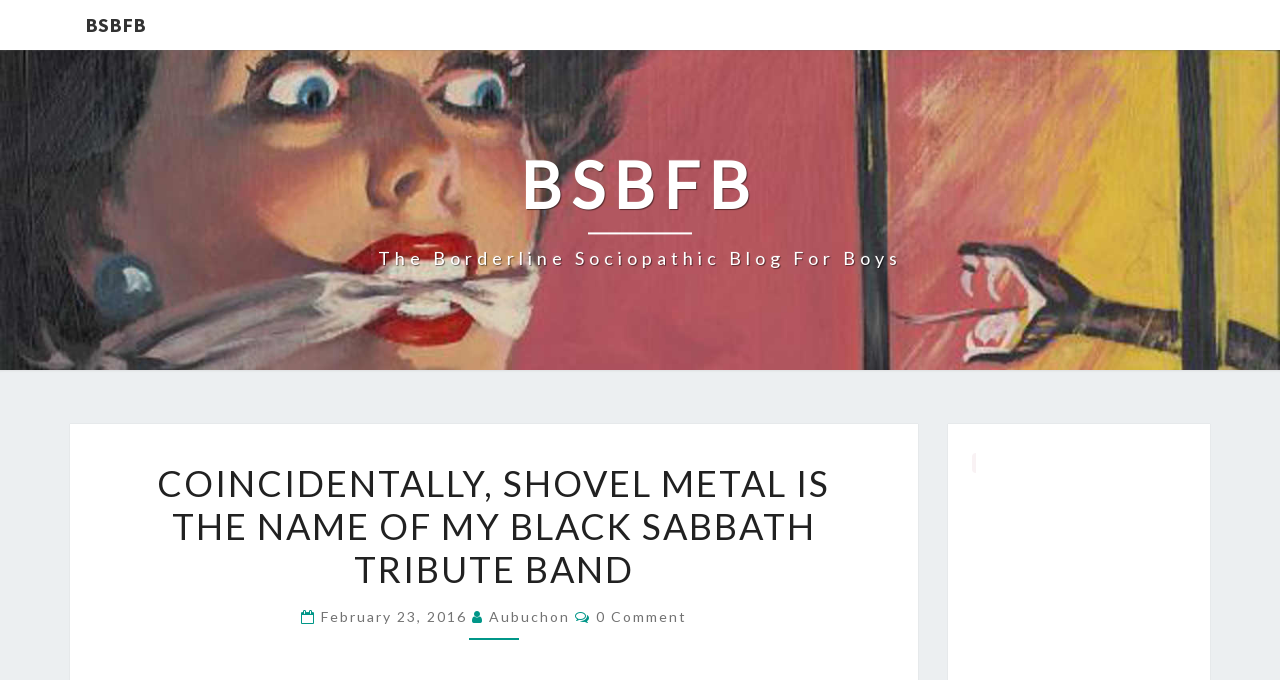

--- FILE ---
content_type: text/html; charset=UTF-8
request_url: https://blogforboys.net/2016/02/coincidentally-shovel-metal-is-the-name-of-my-black-sabbath-tribute-band.html
body_size: 14538
content:
<!DOCTYPE html>

<!--[if IE 8]>
<html id="ie8" lang="en-US">
<![endif]-->
<!--[if !(IE 8) ]><!-->
<html lang="en-US">
<!--<![endif]-->
<head>
<meta charset="UTF-8" />
<meta name="viewport" content="width=device-width" />
<link rel="profile" href="http://gmpg.org/xfn/11" />
<link rel="pingback" href="https://blogforboys.net/xmlrpc.php" />
<meta name='robots' content='index, follow, max-image-preview:large, max-snippet:-1, max-video-preview:-1' />

	<!-- This site is optimized with the Yoast SEO plugin v26.5 - https://yoast.com/wordpress/plugins/seo/ -->
	<title>Coincidentally, Shovel Metal Is the Name of My Black Sabbath Tribute Band - BSBFB</title>
	<link rel="canonical" href="https://blogforboys.net/2016/02/coincidentally-shovel-metal-is-the-name-of-my-black-sabbath-tribute-band.html" />
	<meta property="og:locale" content="en_US" />
	<meta property="og:type" content="article" />
	<meta property="og:title" content="Coincidentally, Shovel Metal Is the Name of My Black Sabbath Tribute Band - BSBFB" />
	<meta property="og:description" content="You can tell he&#8217;s made it as a musician because he has his own couch to sleep on.  That t-shirt looks like it&#8217;s been ironed, too. He&#8217;s got it made. This is what the pinnacle of the music business looks like. Of course, if he ever gets tired of rocking out with his gardening implements, there are lots of other nooks and crannies of the music business that he could insert himself into. Guitar players are the philosophy students of... Read More Read More" />
	<meta property="og:url" content="https://blogforboys.net/2016/02/coincidentally-shovel-metal-is-the-name-of-my-black-sabbath-tribute-band.html" />
	<meta property="og:site_name" content="BSBFB" />
	<meta property="article:published_time" content="2016-02-23T05:00:31+00:00" />
	<meta property="article:modified_time" content="2016-02-23T06:14:54+00:00" />
	<meta name="author" content="aubuchon" />
	<meta name="twitter:card" content="summary_large_image" />
	<meta name="twitter:label1" content="Written by" />
	<meta name="twitter:data1" content="aubuchon" />
	<meta name="twitter:label2" content="Est. reading time" />
	<meta name="twitter:data2" content="1 minute" />
	<script type="application/ld+json" class="yoast-schema-graph">{"@context":"https://schema.org","@graph":[{"@type":"WebPage","@id":"https://blogforboys.net/2016/02/coincidentally-shovel-metal-is-the-name-of-my-black-sabbath-tribute-band.html","url":"https://blogforboys.net/2016/02/coincidentally-shovel-metal-is-the-name-of-my-black-sabbath-tribute-band.html","name":"Coincidentally, Shovel Metal Is the Name of My Black Sabbath Tribute Band - BSBFB","isPartOf":{"@id":"https://blogforboys.net/#website"},"datePublished":"2016-02-23T05:00:31+00:00","dateModified":"2016-02-23T06:14:54+00:00","author":{"@id":"https://blogforboys.net/#/schema/person/c57561273c300690f8a980e03f0aa606"},"breadcrumb":{"@id":"https://blogforboys.net/2016/02/coincidentally-shovel-metal-is-the-name-of-my-black-sabbath-tribute-band.html#breadcrumb"},"inLanguage":"en-US","potentialAction":[{"@type":"ReadAction","target":["https://blogforboys.net/2016/02/coincidentally-shovel-metal-is-the-name-of-my-black-sabbath-tribute-band.html"]}]},{"@type":"BreadcrumbList","@id":"https://blogforboys.net/2016/02/coincidentally-shovel-metal-is-the-name-of-my-black-sabbath-tribute-band.html#breadcrumb","itemListElement":[{"@type":"ListItem","position":1,"name":"Home","item":"https://blogforboys.net/"},{"@type":"ListItem","position":2,"name":"Coincidentally, Shovel Metal Is the Name of My Black Sabbath Tribute Band"}]},{"@type":"WebSite","@id":"https://blogforboys.net/#website","url":"https://blogforboys.net/","name":"BSBFB","description":"The Borderline Sociopathic Blog for Boys","potentialAction":[{"@type":"SearchAction","target":{"@type":"EntryPoint","urlTemplate":"https://blogforboys.net/?s={search_term_string}"},"query-input":{"@type":"PropertyValueSpecification","valueRequired":true,"valueName":"search_term_string"}}],"inLanguage":"en-US"},{"@type":"Person","@id":"https://blogforboys.net/#/schema/person/c57561273c300690f8a980e03f0aa606","name":"aubuchon","image":{"@type":"ImageObject","inLanguage":"en-US","@id":"https://blogforboys.net/#/schema/person/image/","url":"https://secure.gravatar.com/avatar/b6b32b7a40407db61a6c2e4967b8fe3ea02671764c16bc5c9fce057830dac6b5?s=96&d=mm&r=g","contentUrl":"https://secure.gravatar.com/avatar/b6b32b7a40407db61a6c2e4967b8fe3ea02671764c16bc5c9fce057830dac6b5?s=96&d=mm&r=g","caption":"aubuchon"},"url":"https://blogforboys.net/author/aubuchon"}]}</script>
	<!-- / Yoast SEO plugin. -->


<link rel='dns-prefetch' href='//fonts.googleapis.com' />
<link rel="alternate" type="application/rss+xml" title="BSBFB &raquo; Feed" href="https://blogforboys.net/feed" />
<link rel="alternate" type="application/rss+xml" title="BSBFB &raquo; Comments Feed" href="https://blogforboys.net/comments/feed" />
<link rel="alternate" type="application/rss+xml" title="BSBFB &raquo; Coincidentally, Shovel Metal Is the Name of My Black Sabbath Tribute Band Comments Feed" href="https://blogforboys.net/2016/02/coincidentally-shovel-metal-is-the-name-of-my-black-sabbath-tribute-band.html/feed" />
<link rel="alternate" title="oEmbed (JSON)" type="application/json+oembed" href="https://blogforboys.net/wp-json/oembed/1.0/embed?url=https%3A%2F%2Fblogforboys.net%2F2016%2F02%2Fcoincidentally-shovel-metal-is-the-name-of-my-black-sabbath-tribute-band.html" />
<link rel="alternate" title="oEmbed (XML)" type="text/xml+oembed" href="https://blogforboys.net/wp-json/oembed/1.0/embed?url=https%3A%2F%2Fblogforboys.net%2F2016%2F02%2Fcoincidentally-shovel-metal-is-the-name-of-my-black-sabbath-tribute-band.html&#038;format=xml" />
<style id='wp-img-auto-sizes-contain-inline-css' type='text/css'>
img:is([sizes=auto i],[sizes^="auto," i]){contain-intrinsic-size:3000px 1500px}
/*# sourceURL=wp-img-auto-sizes-contain-inline-css */
</style>

<style id='wp-emoji-styles-inline-css' type='text/css'>

	img.wp-smiley, img.emoji {
		display: inline !important;
		border: none !important;
		box-shadow: none !important;
		height: 1em !important;
		width: 1em !important;
		margin: 0 0.07em !important;
		vertical-align: -0.1em !important;
		background: none !important;
		padding: 0 !important;
	}
/*# sourceURL=wp-emoji-styles-inline-css */
</style>
<link rel='stylesheet' id='bootstrap-css' href='https://blogforboys.net/wp-content/themes/nisarg/css/bootstrap.css?ver=6.9' type='text/css' media='all' />
<link rel='stylesheet' id='font-awesome-css' href='https://blogforboys.net/wp-content/plugins/elementor/assets/lib/font-awesome/css/font-awesome.min.css?ver=4.7.0' type='text/css' media='all' />
<link rel='stylesheet' id='nisarg-style-css' href='https://blogforboys.net/wp-content/themes/nisarg/style.css?ver=6.9' type='text/css' media='all' />
<style id='nisarg-style-inline-css' type='text/css'>
	/* Color Scheme */

	/* Accent Color */

	a:active,
	a:hover,
	a:focus {
	    color: #009688;
	}

	.main-navigation .primary-menu > li > a:hover, .main-navigation .primary-menu > li > a:focus {
		color: #009688;
	}
	
	.main-navigation .primary-menu .sub-menu .current_page_item > a,
	.main-navigation .primary-menu .sub-menu .current-menu-item > a {
		color: #009688;
	}
	.main-navigation .primary-menu .sub-menu .current_page_item > a:hover,
	.main-navigation .primary-menu .sub-menu .current_page_item > a:focus,
	.main-navigation .primary-menu .sub-menu .current-menu-item > a:hover,
	.main-navigation .primary-menu .sub-menu .current-menu-item > a:focus {
		background-color: #fff;
		color: #009688;
	}
	.dropdown-toggle:hover,
	.dropdown-toggle:focus {
		color: #009688;
	}
	.pagination .current,
	.dark .pagination .current {
		background-color: #009688;
		border: 1px solid #009688;
	}
	blockquote {
		border-color: #009688;
	}
	@media (min-width: 768px){
		.main-navigation .primary-menu > .current_page_item > a,
		.main-navigation .primary-menu > .current_page_item > a:hover,
		.main-navigation .primary-menu > .current_page_item > a:focus,
		.main-navigation .primary-menu > .current-menu-item > a,
		.main-navigation .primary-menu > .current-menu-item > a:hover,
		.main-navigation .primary-menu > .current-menu-item > a:focus,
		.main-navigation .primary-menu > .current_page_ancestor > a,
		.main-navigation .primary-menu > .current_page_ancestor > a:hover,
		.main-navigation .primary-menu > .current_page_ancestor > a:focus,
		.main-navigation .primary-menu > .current-menu-ancestor > a,
		.main-navigation .primary-menu > .current-menu-ancestor > a:hover,
		.main-navigation .primary-menu > .current-menu-ancestor > a:focus {
			border-top: 4px solid #009688;
		}
		.main-navigation ul ul a:hover,
		.main-navigation ul ul a.focus {
			color: #fff;
			background-color: #009688;
		}
	}

	.main-navigation .primary-menu > .open > a, .main-navigation .primary-menu > .open > a:hover, .main-navigation .primary-menu > .open > a:focus {
		color: #009688;
	}

	.main-navigation .primary-menu > li > .sub-menu  li > a:hover,
	.main-navigation .primary-menu > li > .sub-menu  li > a:focus {
		color: #fff;
		background-color: #009688;
	}

	@media (max-width: 767px) {
		.main-navigation .primary-menu .open .sub-menu > li > a:hover {
			color: #fff;
			background-color: #009688;
		}
	}

	.sticky-post{
		color: #fff;
	    background: #009688; 
	}
	
	.entry-title a:hover,
	.entry-title a:focus{
	    color: #009688;
	}

	.entry-header .entry-meta::after{
	    background: #009688;
	}

	.fa {
		color: #009688;
	}

	.btn-default{
		border-bottom: 1px solid #009688;
	}

	.btn-default:hover, .btn-default:focus{
	    border-bottom: 1px solid #009688;
	    background-color: #009688;
	}

	.nav-previous:hover, .nav-next:hover{
	    border: 1px solid #009688;
	    background-color: #009688;
	}

	.next-post a:hover,.prev-post a:hover{
	    color: #009688;
	}

	.posts-navigation .next-post a:hover .fa, .posts-navigation .prev-post a:hover .fa{
	    color: #009688;
	}


	#secondary .widget-title::after{
		position: absolute;
	    width: 50px;
	    display: block;
	    height: 4px;    
	    bottom: -15px;
		background-color: #009688;
	    content: "";
	}

	#secondary .widget a:hover,
	#secondary .widget a:focus,
	.dark #secondary .widget #recentcomments a:hover,
	.dark #secondary .widget #recentcomments a:focus {
		color: #009688;
	}

	#secondary .widget_calendar tbody a {
		color: #fff;
		padding: 0.2em;
	    background-color: #009688;
	}

	#secondary .widget_calendar tbody a:hover{
		color: #fff;
	    padding: 0.2em;
	    background-color: #009688;  
	}	

	.dark .comment-respond #submit,
	.dark .main-navigation .menu-toggle:hover, 
	.dark .main-navigation .menu-toggle:focus,
	.dark html input[type="button"], 
	.dark input[type="reset"], 
	.dark input[type="submit"] {
		background: #009688;
		color: #fff;
	}
	
	.dark a {
		color: #009688;
	}

/*# sourceURL=nisarg-style-inline-css */
</style>
<link rel='stylesheet' id='nisarg-google-fonts-css' href='https://fonts.googleapis.com/css?family=Source+Sans+Pro%3A400%2C700%7CLato%3A400&#038;display=swap' type='text/css' media='all' />
<script type="text/javascript" src="https://blogforboys.net/wp-includes/js/jquery/jquery.min.js?ver=3.7.1" id="jquery-core-js"></script>
<script data-optimized="1" type="text/javascript" src="https://blogforboys.net/wp-content/litespeed/js/bd670da14e10975bff5b26b7dc1fd118.js?ver=ab45f" id="jquery-migrate-js"></script>
<link rel="https://api.w.org/" href="https://blogforboys.net/wp-json/" /><link rel="alternate" title="JSON" type="application/json" href="https://blogforboys.net/wp-json/wp/v2/posts/3454" /><link rel="EditURI" type="application/rsd+xml" title="RSD" href="https://blogforboys.net/xmlrpc.php?rsd" />
<meta name="generator" content="WordPress 6.9" />
<link rel='shortlink' href='https://blogforboys.net/?p=3454' />
<script type="text/javascript">
(function(url){
	if(/(?:Chrome\/26\.0\.1410\.63 Safari\/537\.31|WordfenceTestMonBot)/.test(navigator.userAgent)){ return; }
	var addEvent = function(evt, handler) {
		if (window.addEventListener) {
			document.addEventListener(evt, handler, false);
		} else if (window.attachEvent) {
			document.attachEvent('on' + evt, handler);
		}
	};
	var removeEvent = function(evt, handler) {
		if (window.removeEventListener) {
			document.removeEventListener(evt, handler, false);
		} else if (window.detachEvent) {
			document.detachEvent('on' + evt, handler);
		}
	};
	var evts = 'contextmenu dblclick drag dragend dragenter dragleave dragover dragstart drop keydown keypress keyup mousedown mousemove mouseout mouseover mouseup mousewheel scroll'.split(' ');
	var logHuman = function() {
		if (window.wfLogHumanRan) { return; }
		window.wfLogHumanRan = true;
		var wfscr = document.createElement('script');
		wfscr.type = 'text/javascript';
		wfscr.async = true;
		wfscr.src = url + '&r=' + Math.random();
		(document.getElementsByTagName('head')[0]||document.getElementsByTagName('body')[0]).appendChild(wfscr);
		for (var i = 0; i < evts.length; i++) {
			removeEvent(evts[i], logHuman);
		}
	};
	for (var i = 0; i < evts.length; i++) {
		addEvent(evts[i], logHuman);
	}
})('//blogforboys.net/?wordfence_lh=1&hid=61F2AFBE471F172C8BD756ED87A20D18');
</script>
<style type="text/css">
        .site-header { background: ; }
</style>


	<style type="text/css">
		body,
		button,
		input,
		select,
		textarea {
		    font-family:  'Source Sans Pro',-apple-system,BlinkMacSystemFont,"Segoe UI",Roboto,Oxygen-Sans,Ubuntu,Cantarell,"Helvetica Neue",sans-serif;
		    font-weight: 400;
		    font-style: normal; 
		}
		h1,h2,h3,h4,h5,h6 {
	    	font-family: 'Lato',-apple-system,BlinkMacSystemFont,"Segoe UI",Roboto,Oxygen-Sans,Ubuntu,Cantarell,"Helvetica Neue",sans-serif;
	    	font-weight: 400;
	    	font-style: normal;
	    }
	    .navbar-brand,
	    #site-navigation.main-navigation ul {
	    	font-family: 'Source Sans Pro',-apple-system,BlinkMacSystemFont,"Segoe UI",Roboto,Oxygen-Sans,Ubuntu,Cantarell,"Helvetica Neue",sans-serif;
	    }
	    #site-navigation.main-navigation ul {
	    	font-weight: 400;
	    	font-style: normal;
	    }
	</style>

	<meta name="generator" content="Elementor 3.33.3; features: additional_custom_breakpoints; settings: css_print_method-external, google_font-enabled, font_display-auto">
<style type="text/css">.recentcomments a{display:inline !important;padding:0 !important;margin:0 !important;}</style>			<style>
				.e-con.e-parent:nth-of-type(n+4):not(.e-lazyloaded):not(.e-no-lazyload),
				.e-con.e-parent:nth-of-type(n+4):not(.e-lazyloaded):not(.e-no-lazyload) * {
					background-image: none !important;
				}
				@media screen and (max-height: 1024px) {
					.e-con.e-parent:nth-of-type(n+3):not(.e-lazyloaded):not(.e-no-lazyload),
					.e-con.e-parent:nth-of-type(n+3):not(.e-lazyloaded):not(.e-no-lazyload) * {
						background-image: none !important;
					}
				}
				@media screen and (max-height: 640px) {
					.e-con.e-parent:nth-of-type(n+2):not(.e-lazyloaded):not(.e-no-lazyload),
					.e-con.e-parent:nth-of-type(n+2):not(.e-lazyloaded):not(.e-no-lazyload) * {
						background-image: none !important;
					}
				}
			</style>
					<style type="text/css" id="nisarg-header-css">
					.site-header {
				background: url(https://blogforboys.net/wp-content/uploads/2019/09/blog-for-boys-header-125.jpg) no-repeat scroll top;
				background-size: cover;
			}
			@media (min-width: 320px) and (max-width: 359px ) {
				.site-header {
					height: 80px;
				}
			}
			@media (min-width: 360px) and (max-width: 767px ) {
				.site-header {
					height: 90px;
				}
			}
			@media (min-width: 768px) and (max-width: 979px ) {
				.site-header {
					height: 192px;
				}
			}
			@media (min-width: 980px) and (max-width: 1279px ){
				.site-header {
					height: 245px;
				}
			}
			@media (min-width: 1280px) and (max-width: 1365px ){
				.site-header {
					height: 320px;
				}
			}
			@media (min-width: 1366px) and (max-width: 1439px ){
				.site-header {
					height: 341px;
				}
			}
			@media (min-width: 1440px) and (max-width: 1599px ) {
				.site-header {
					height: 360px;
				}
			}
			@media (min-width: 1600px) and (max-width: 1919px ) {
				.site-header {
					height: 400px;
				}
			}
			@media (min-width: 1920px) and (max-width: 2559px ) {
				.site-header {
					height: 480px;
				}
			}
			@media (min-width: 2560px)  and (max-width: 2879px ) {
				.site-header {
					height: 640px;
				}
			}
			@media (min-width: 2880px) {
				.site-header {
					height: 720px;
				}
			}
			.site-header{
				-webkit-box-shadow: 0px 0px 2px 1px rgba(182,182,182,0.3);
		    	-moz-box-shadow: 0px 0px 2px 1px rgba(182,182,182,0.3);
		    	-o-box-shadow: 0px 0px 2px 1px rgba(182,182,182,0.3);
		    	box-shadow: 0px 0px 2px 1px rgba(182,182,182,0.3);
			}
					.site-title,
			.site-description,
			.dark .site-title,
			.dark .site-description {
				color: #fff;
			}
			.site-title::after{
				background: #fff;
				content:"";
			}
		</style>
		</head>
<body class="wp-singular post-template-default single single-post postid-3454 single-format-standard wp-embed-responsive wp-theme-nisarg light group-blog elementor-default elementor-kit-15229 elementor-page-14600">
<div id="page" class="hfeed site">
<header id="masthead"   role="banner">
	<nav id="site-navigation" class="main-navigation navbar-fixed-top navbar-left" role="navigation">
		<!-- Brand and toggle get grouped for better mobile display -->
		<div class="container" id="navigation_menu">
			<div class="navbar-header">
									<a class="navbar-brand" href="https://blogforboys.net/">BSBFB</a>
			</div><!-- .navbar-header -->
					</div><!--#container-->
	</nav>
	<div id="cc_spacer"></div><!-- used to clear fixed navigation by the themes js -->

		<div class="site-header">
		<div class="site-branding">
			<a class="home-link" href="https://blogforboys.net/" title="BSBFB" rel="home">
				<h1 class="site-title">BSBFB</h1>
				<h2 class="site-description">The Borderline Sociopathic Blog for Boys</h2>
			</a>
		</div><!--.site-branding-->
	</div><!--.site-header-->
	
</header>
<div id="content" class="site-content">

	<div class="container">
		<div class="row">
			<div id="primary" class="col-md-9 content-area">
				<main id="main" role="main">

									
<article id="post-3454"  class="post-content post-3454 post type-post status-publish format-standard hentry category-music">

	
	
	<header class="entry-header">
		<span class="screen-reader-text">Coincidentally, Shovel Metal Is the Name of My Black Sabbath Tribute Band</span>
					<h1 class="entry-title">Coincidentally, Shovel Metal Is the Name of My Black Sabbath Tribute Band</h1>
		
				<div class="entry-meta">
			<h5 class="entry-date"><i class="fa fa-calendar-o"></i> <a href="https://blogforboys.net/2016/02/coincidentally-shovel-metal-is-the-name-of-my-black-sabbath-tribute-band.html" title="5:00 am" rel="bookmark"><time class="entry-date" datetime="2016-02-23T05:00:31-05:00" pubdate>February 23, 2016 </time></a><span class="byline"><span class="sep"></span><i class="fa fa-user"></i>
<span class="author vcard"><a class="url fn n" href="https://blogforboys.net/author/aubuchon" title="View all posts by aubuchon" rel="author">aubuchon</a></span></span> <i class="fa fa-comments-o"></i><span class="screen-reader-text">Comments </span> <a href="https://blogforboys.net/2016/02/coincidentally-shovel-metal-is-the-name-of-my-black-sabbath-tribute-band.html#respond" class="comments-link" >0 Comment</a></h5>
		</div><!-- .entry-meta -->
			</header><!-- .entry-header -->

			<div class="entry-content">
				<p><iframe data-lazyloaded="1" src="about:blank" title="Shovel Metal" width="640" height="360" data-src="https://www.youtube.com/embed/IyQOw-_H4yE?feature=oembed" frameborder="0" allow="accelerometer; autoplay; clipboard-write; encrypted-media; gyroscope; picture-in-picture; web-share" referrerpolicy="strict-origin-when-cross-origin" allowfullscreen></iframe><noscript><iframe title="Shovel Metal" width="640" height="360" src="https://www.youtube.com/embed/IyQOw-_H4yE?feature=oembed" frameborder="0" allow="accelerometer; autoplay; clipboard-write; encrypted-media; gyroscope; picture-in-picture; web-share" referrerpolicy="strict-origin-when-cross-origin" allowfullscreen></iframe></noscript></p>
<p>You can tell he&#8217;s made it as a musician because he has his own couch to sleep on.  That t-shirt looks like it&#8217;s been ironed, too. He&#8217;s got it made. This is what the pinnacle of the music business looks like.</p>
<p><span id="more-3454"></span></p>
<p>Of course, if he ever gets tired of rocking out with his gardening implements, there are lots of other nooks and crannies of the music business that he could insert himself into. Guitar players are the philosophy students of the music world, but that shouldn&#8217;t be too much of a setback since he appears to have his druthers about him. Although, he&#8217;ll have to go back to waiting tables if he loses his girlfriend &#8212; then he&#8217;d be homeless.</p>
<p style="text-align: center"> <script async src="//pagead2.googlesyndication.com/pagead/js/adsbygoogle.js"></script>
<!-- Blog for Boys Horizontal Banner In Content -->
<ins class="adsbygoogle"
     style="display:inline-block;width:728px;height:90px"
     data-ad-client="ca-pub-7061225484128605"
     data-ad-slot="1770798704"></ins>
<script>
(adsbygoogle = window.adsbygoogle || []).push({});
</script></p>

							</div><!-- .entry-content -->

	<footer class="entry-footer">
		<hr><div class="row"><div class="col-md-6 cattegories"><span class="cat-links"><i class="fa fa-folder-open"></i>
		 <a href="https://blogforboys.net/category/music" rel="category tag">music?</a></span></div></div>	</footer><!-- .entry-footer -->
</article><!-- #post-## -->
				</main><!-- #main -->
				<div class="post-navigation">
						<nav class="navigation" role="navigation">
		<h2 class="screen-reader-text">Post navigation</h2>
		<div class="nav-links">
			<div class="row">

			<!-- Get Previous Post -->
			
							<div class="col-md-6 prev-post">
					<a class="" href="https://blogforboys.net/2016/02/nice-fish-it-would-be-a-shame-if-something-happened-to-it.html">
						<span class="next-prev-text">
							<i class="fa fa-angle-left"></i> PREVIOUS 						</span><br>
						Nice Fish, It Would Be a Shame If Something &#8212; Happened To It					</a>
				</div>
			
			<!-- Get Next Post -->
			
							<div class="col-md-6 next-post">
					<a class="" href="https://blogforboys.net/2016/02/did-you-guys-even-watch-terminator.html">
						<span class="next-prev-text">
							 NEXT <i class="fa fa-angle-right"></i>
						</span><br>
						Did You Guys Even Watch The Terminator?					</a>
				</div>
						
			</div><!-- row -->
		</div><!-- .nav-links -->
	</nav><!-- .navigation-->
					</div>
				<div class="post-comments">
					
<div id="comments" class="comments-area">

			<div id="respond" class="comment-respond">
		<h3 id="reply-title" class="comment-reply-title">Leave a Reply</h3><form action="https://blogforboys.net/wp-comments-post.php" method="post" id="commentform" class="comment-form"><p class="comment-notes"><span id="email-notes">Your email address will not be published.</span> <span class="required-field-message">Required fields are marked <span class="required">*</span></span></p><p class="comment-form-comment"><label for="comment">Comment <span class="required">*</span></label> <textarea autocomplete="new-password"  id="a66df05057"  name="a66df05057"   cols="45" rows="8" maxlength="65525" required></textarea><textarea id="comment" aria-label="hp-comment" aria-hidden="true" name="comment" autocomplete="new-password" style="padding:0 !important;clip:rect(1px, 1px, 1px, 1px) !important;position:absolute !important;white-space:nowrap !important;height:1px !important;width:1px !important;overflow:hidden !important;" tabindex="-1"></textarea><script data-noptimize>document.getElementById("comment").setAttribute( "id", "a7935e1c1e27253fa81a782d66c2196f" );document.getElementById("a66df05057").setAttribute( "id", "comment" );</script></p><p class="comment-form-author"><label for="author">Name <span class="required">*</span></label> <input id="author" name="author" type="text" value="" size="30" maxlength="245" autocomplete="name" required /></p>
<p class="comment-form-email"><label for="email">Email <span class="required">*</span></label> <input id="email" name="email" type="email" value="" size="30" maxlength="100" aria-describedby="email-notes" autocomplete="email" required /></p>
<p class="comment-form-url"><label for="url">Website</label> <input id="url" name="url" type="url" value="" size="30" maxlength="200" autocomplete="url" /></p>
<p class="form-submit"><input name="submit" type="submit" id="submit" class="submit" value="Post Comment" /> <input type='hidden' name='comment_post_ID' value='3454' id='comment_post_ID' />
<input type='hidden' name='comment_parent' id='comment_parent' value='0' />
</p></form>	</div><!-- #respond -->
	</div><!-- #comments -->
				</div>
							</div><!-- #primary -->
			<div id="secondary" class="col-md-3 sidebar widget-area" role="complementary">
		<aside id="text-2" class="widget widget_text">			<div class="textwidget"><p><code> <script async src="//pagead2.googlesyndication.com/pagead/js/adsbygoogle.js"></script>
<!-- Blog for Boys sidebar -->
<ins class="adsbygoogle"
     style="display:block"
     data-ad-client="ca-pub-7061225484128605"
     data-ad-slot="6378497248"
     data-ad-format="auto"
     data-full-width-responsive="true"></ins>
<script>
(adsbygoogle = window.adsbygoogle || []).push({});
</script></code></p>
</div>
		</aside><aside id="search-2" class="widget widget_search">
<form role="search" method="get" class="search-form" action="https://blogforboys.net/">
	<label>
		<span class="screen-reader-text">Search for:</span>
		<input type="search" class="search-field" placeholder="Search &hellip;" value="" name="s" title="Search for:" /> 
	</label>
	<button type="submit" class="search-submit"><span class="screen-reader-text">Search</span></button>
</form>
</aside>
		<aside id="recent-posts-2" class="widget widget_recent_entries">
		<h4 class="widget-title">Recent Posts</h4>
		<ul>
											<li>
					<a href="https://blogforboys.net/2024/10/this-miniature-radio-controlled-excavator-project-is-amazing.html">This Miniature Radio-Controlled Excavator Project Is Amazing</a>
									</li>
											<li>
					<a href="https://blogforboys.net/2023/12/tuesdays-and-thursdays-with-pompadour.html">Tuesdays and Thursdays With Pompadour</a>
									</li>
											<li>
					<a href="https://blogforboys.net/2023/10/yeah-this-dude-makes-computer-chips-in-his-garage.html">Yeah, This Dude Makes Computer Chips in His Garage</a>
									</li>
											<li>
					<a href="https://blogforboys.net/2023/10/im-going-buggy-watching-him-make-this.html">I&#8217;m Going Buggy Watching Him Make This</a>
									</li>
											<li>
					<a href="https://blogforboys.net/2023/09/roight-lets-drywall-mates.html">Roight. Let&#8217;s Drywall, Mates</a>
									</li>
											<li>
					<a href="https://blogforboys.net/2023/09/perpetual-motion-machine.html">Perpetual Motion Machine</a>
									</li>
											<li>
					<a href="https://blogforboys.net/2023/09/the-lego-3-axis-styrofoam-cutter-is-a-nifty-piece-of-engineering.html">The LEGO 3-Axis Styrofoam Cutter Is a Nifty Piece of Engineering</a>
									</li>
											<li>
					<a href="https://blogforboys.net/2023/07/ive-seen-faster.html">I&#8217;ve Seen Faster</a>
									</li>
											<li>
					<a href="https://blogforboys.net/2023/06/metal-casting-call.html">Metal Casting Call</a>
									</li>
											<li>
					<a href="https://blogforboys.net/2022/03/and-his-hair-was-perfect-2.html">And His Hair Was Perfect</a>
									</li>
					</ul>

		</aside><aside id="recent-comments-2" class="widget widget_recent_comments"><h4 class="widget-title">Recent Comments</h4><ul id="recentcomments"><li class="recentcomments"><span class="comment-author-link"><a href="http://juliecork.wordpress.com" class="url" rel="ugc external nofollow">Julie</a></span> on <a href="https://blogforboys.net/2024/10/this-miniature-radio-controlled-excavator-project-is-amazing.html#comment-22590">This Miniature Radio-Controlled Excavator Project Is Amazing</a></li><li class="recentcomments"><span class="comment-author-link">Charles</span> on <a href="https://blogforboys.net/2023/10/yeah-this-dude-makes-computer-chips-in-his-garage.html#comment-15848">Yeah, This Dude Makes Computer Chips in His Garage</a></li><li class="recentcomments"><span class="comment-author-link">thud thud</span> on <a href="https://blogforboys.net/2022/03/and-his-hair-was-perfect-2.html#comment-14700">And His Hair Was Perfect</a></li><li class="recentcomments"><span class="comment-author-link">Charles</span> on <a href="https://blogforboys.net/2022/03/some-people-can-make-something-from-anything.html#comment-14652">Some People Can Make Something From Anything</a></li><li class="recentcomments"><span class="comment-author-link">William O. B'Livion</span> on <a href="https://blogforboys.net/2022/02/its-2022-wheres-my-flying-car-what-ok-never-mind.html#comment-14624">It&#8217;s 2022. Where&#8217;s My Flying Car? What? OK. Never Mind</a></li><li class="recentcomments"><span class="comment-author-link"><a href="https://guardiansofmedicalchoice.com/" class="url" rel="ugc external nofollow">lpdbw</a></span> on <a href="https://blogforboys.net/2022/02/how-its-unmade.html#comment-14614">How It&#8217;s Unmade</a></li><li class="recentcomments"><span class="comment-author-link">Charles</span> on <a href="https://blogforboys.net/2022/02/making-an-ikea-chair-fly.html#comment-14608">Making an IKEA Chair Fly</a></li><li class="recentcomments"><span class="comment-author-link">Charles</span> on <a href="https://blogforboys.net/2022/01/too-much-time-on-your-hands-the-deep-sea-fish-diorama.html#comment-14605">Too Much Time On Your Hands: The Deep Sea Fish Diorama</a></li><li class="recentcomments"><span class="comment-author-link">Charles</span> on <a href="https://blogforboys.net/2022/01/oh-dear-they-forgot-the-duct-tape.html#comment-14604">Oh Dear. They Forgot The Duct Tape</a></li><li class="recentcomments"><span class="comment-author-link">Charles</span> on <a href="https://blogforboys.net/2022/01/takin-it-up-a-notch.html#comment-14602">Takin&#8217; It Up a Notch</a></li></ul></aside><aside id="nav_menu-2" class="widget widget_nav_menu"><h4 class="widget-title">Contact The BSBFB</h4><div class="menu-sidebar-menu-container"><ul id="menu-sidebar-menu" class="menu"><li id="menu-item-15173" class="menu-item menu-item-type-custom menu-item-object-custom menu-item-home menu-item-15173"><a href="https://blogforboys.net/">Home</a></li>
<li id="menu-item-15174" class="menu-item menu-item-type-post_type menu-item-object-page menu-item-15174"><a href="https://blogforboys.net/contact">Contact</a></li>
<li id="menu-item-15181" class="menu-item menu-item-type-post_type menu-item-object-page menu-item-15181"><a href="https://blogforboys.net/privacy-policy">Privacy Policy</a></li>
</ul></div></aside><aside id="archives-2" class="widget widget_archive"><h4 class="widget-title">Archives</h4>		<label class="screen-reader-text" for="archives-dropdown-2">Archives</label>
		<select id="archives-dropdown-2" name="archive-dropdown">
			
			<option value="">Select Month</option>
				<option value='https://blogforboys.net/2024/10'> October 2024 </option>
	<option value='https://blogforboys.net/2023/12'> December 2023 </option>
	<option value='https://blogforboys.net/2023/10'> October 2023 </option>
	<option value='https://blogforboys.net/2023/09'> September 2023 </option>
	<option value='https://blogforboys.net/2023/07'> July 2023 </option>
	<option value='https://blogforboys.net/2023/06'> June 2023 </option>
	<option value='https://blogforboys.net/2022/03'> March 2022 </option>
	<option value='https://blogforboys.net/2022/02'> February 2022 </option>
	<option value='https://blogforboys.net/2022/01'> January 2022 </option>
	<option value='https://blogforboys.net/2021/12'> December 2021 </option>
	<option value='https://blogforboys.net/2021/11'> November 2021 </option>
	<option value='https://blogforboys.net/2021/10'> October 2021 </option>
	<option value='https://blogforboys.net/2021/02'> February 2021 </option>
	<option value='https://blogforboys.net/2021/01'> January 2021 </option>
	<option value='https://blogforboys.net/2020/12'> December 2020 </option>
	<option value='https://blogforboys.net/2020/11'> November 2020 </option>
	<option value='https://blogforboys.net/2020/10'> October 2020 </option>
	<option value='https://blogforboys.net/2020/09'> September 2020 </option>
	<option value='https://blogforboys.net/2020/08'> August 2020 </option>
	<option value='https://blogforboys.net/2020/07'> July 2020 </option>
	<option value='https://blogforboys.net/2020/06'> June 2020 </option>
	<option value='https://blogforboys.net/2020/04'> April 2020 </option>
	<option value='https://blogforboys.net/2019/12'> December 2019 </option>
	<option value='https://blogforboys.net/2019/11'> November 2019 </option>
	<option value='https://blogforboys.net/2019/10'> October 2019 </option>
	<option value='https://blogforboys.net/2019/09'> September 2019 </option>
	<option value='https://blogforboys.net/2019/08'> August 2019 </option>
	<option value='https://blogforboys.net/2019/07'> July 2019 </option>
	<option value='https://blogforboys.net/2019/06'> June 2019 </option>
	<option value='https://blogforboys.net/2019/05'> May 2019 </option>
	<option value='https://blogforboys.net/2019/04'> April 2019 </option>
	<option value='https://blogforboys.net/2019/03'> March 2019 </option>
	<option value='https://blogforboys.net/2017/10'> October 2017 </option>
	<option value='https://blogforboys.net/2017/09'> September 2017 </option>
	<option value='https://blogforboys.net/2017/08'> August 2017 </option>
	<option value='https://blogforboys.net/2017/07'> July 2017 </option>
	<option value='https://blogforboys.net/2017/06'> June 2017 </option>
	<option value='https://blogforboys.net/2017/05'> May 2017 </option>
	<option value='https://blogforboys.net/2017/04'> April 2017 </option>
	<option value='https://blogforboys.net/2017/03'> March 2017 </option>
	<option value='https://blogforboys.net/2016/06'> June 2016 </option>
	<option value='https://blogforboys.net/2016/05'> May 2016 </option>
	<option value='https://blogforboys.net/2016/04'> April 2016 </option>
	<option value='https://blogforboys.net/2016/03'> March 2016 </option>
	<option value='https://blogforboys.net/2016/02'> February 2016 </option>
	<option value='https://blogforboys.net/2016/01'> January 2016 </option>
	<option value='https://blogforboys.net/2015/12'> December 2015 </option>
	<option value='https://blogforboys.net/2015/11'> November 2015 </option>
	<option value='https://blogforboys.net/2015/10'> October 2015 </option>
	<option value='https://blogforboys.net/2015/09'> September 2015 </option>
	<option value='https://blogforboys.net/2015/08'> August 2015 </option>
	<option value='https://blogforboys.net/2015/07'> July 2015 </option>
	<option value='https://blogforboys.net/2015/06'> June 2015 </option>
	<option value='https://blogforboys.net/2015/05'> May 2015 </option>
	<option value='https://blogforboys.net/2015/04'> April 2015 </option>
	<option value='https://blogforboys.net/2015/03'> March 2015 </option>
	<option value='https://blogforboys.net/2015/02'> February 2015 </option>
	<option value='https://blogforboys.net/2015/01'> January 2015 </option>
	<option value='https://blogforboys.net/2014/12'> December 2014 </option>
	<option value='https://blogforboys.net/2014/11'> November 2014 </option>
	<option value='https://blogforboys.net/2014/10'> October 2014 </option>
	<option value='https://blogforboys.net/2014/09'> September 2014 </option>
	<option value='https://blogforboys.net/2014/08'> August 2014 </option>
	<option value='https://blogforboys.net/2014/07'> July 2014 </option>
	<option value='https://blogforboys.net/2014/06'> June 2014 </option>
	<option value='https://blogforboys.net/2014/05'> May 2014 </option>
	<option value='https://blogforboys.net/2014/04'> April 2014 </option>
	<option value='https://blogforboys.net/2014/03'> March 2014 </option>
	<option value='https://blogforboys.net/2014/02'> February 2014 </option>
	<option value='https://blogforboys.net/2014/01'> January 2014 </option>
	<option value='https://blogforboys.net/2013/12'> December 2013 </option>
	<option value='https://blogforboys.net/2013/11'> November 2013 </option>
	<option value='https://blogforboys.net/2013/10'> October 2013 </option>
	<option value='https://blogforboys.net/2013/09'> September 2013 </option>
	<option value='https://blogforboys.net/2013/08'> August 2013 </option>
	<option value='https://blogforboys.net/2013/07'> July 2013 </option>
	<option value='https://blogforboys.net/2013/06'> June 2013 </option>
	<option value='https://blogforboys.net/2013/05'> May 2013 </option>
	<option value='https://blogforboys.net/2013/04'> April 2013 </option>
	<option value='https://blogforboys.net/2013/03'> March 2013 </option>
	<option value='https://blogforboys.net/2013/02'> February 2013 </option>
	<option value='https://blogforboys.net/2013/01'> January 2013 </option>
	<option value='https://blogforboys.net/2012/12'> December 2012 </option>
	<option value='https://blogforboys.net/2012/11'> November 2012 </option>
	<option value='https://blogforboys.net/2012/10'> October 2012 </option>
	<option value='https://blogforboys.net/2012/09'> September 2012 </option>
	<option value='https://blogforboys.net/2012/08'> August 2012 </option>
	<option value='https://blogforboys.net/2012/07'> July 2012 </option>
	<option value='https://blogforboys.net/2012/06'> June 2012 </option>
	<option value='https://blogforboys.net/2012/05'> May 2012 </option>
	<option value='https://blogforboys.net/2012/04'> April 2012 </option>
	<option value='https://blogforboys.net/2012/03'> March 2012 </option>
	<option value='https://blogforboys.net/2012/02'> February 2012 </option>
	<option value='https://blogforboys.net/2012/01'> January 2012 </option>
	<option value='https://blogforboys.net/2011/12'> December 2011 </option>
	<option value='https://blogforboys.net/2011/11'> November 2011 </option>
	<option value='https://blogforboys.net/2011/10'> October 2011 </option>
	<option value='https://blogforboys.net/2011/09'> September 2011 </option>
	<option value='https://blogforboys.net/2011/08'> August 2011 </option>
	<option value='https://blogforboys.net/2011/07'> July 2011 </option>
	<option value='https://blogforboys.net/2011/06'> June 2011 </option>
	<option value='https://blogforboys.net/2011/05'> May 2011 </option>
	<option value='https://blogforboys.net/2011/04'> April 2011 </option>
	<option value='https://blogforboys.net/2011/03'> March 2011 </option>
	<option value='https://blogforboys.net/2011/02'> February 2011 </option>
	<option value='https://blogforboys.net/2011/01'> January 2011 </option>
	<option value='https://blogforboys.net/2010/12'> December 2010 </option>
	<option value='https://blogforboys.net/2010/11'> November 2010 </option>
	<option value='https://blogforboys.net/2010/10'> October 2010 </option>
	<option value='https://blogforboys.net/2010/09'> September 2010 </option>
	<option value='https://blogforboys.net/2010/08'> August 2010 </option>
	<option value='https://blogforboys.net/2010/07'> July 2010 </option>
	<option value='https://blogforboys.net/2010/06'> June 2010 </option>
	<option value='https://blogforboys.net/2010/05'> May 2010 </option>
	<option value='https://blogforboys.net/2010/04'> April 2010 </option>
	<option value='https://blogforboys.net/2010/03'> March 2010 </option>
	<option value='https://blogforboys.net/2010/02'> February 2010 </option>
	<option value='https://blogforboys.net/2010/01'> January 2010 </option>
	<option value='https://blogforboys.net/2009/12'> December 2009 </option>
	<option value='https://blogforboys.net/2009/11'> November 2009 </option>
	<option value='https://blogforboys.net/2009/10'> October 2009 </option>
	<option value='https://blogforboys.net/2009/09'> September 2009 </option>
	<option value='https://blogforboys.net/2009/08'> August 2009 </option>
	<option value='https://blogforboys.net/2009/07'> July 2009 </option>
	<option value='https://blogforboys.net/2009/06'> June 2009 </option>
	<option value='https://blogforboys.net/2009/05'> May 2009 </option>
	<option value='https://blogforboys.net/2009/04'> April 2009 </option>
	<option value='https://blogforboys.net/2009/03'> March 2009 </option>
	<option value='https://blogforboys.net/2009/02'> February 2009 </option>
	<option value='https://blogforboys.net/2009/01'> January 2009 </option>
	<option value='https://blogforboys.net/2008/12'> December 2008 </option>
	<option value='https://blogforboys.net/2008/11'> November 2008 </option>
	<option value='https://blogforboys.net/2008/10'> October 2008 </option>
	<option value='https://blogforboys.net/2008/09'> September 2008 </option>
	<option value='https://blogforboys.net/2008/08'> August 2008 </option>
	<option value='https://blogforboys.net/2008/07'> July 2008 </option>
	<option value='https://blogforboys.net/2008/06'> June 2008 </option>
	<option value='https://blogforboys.net/2008/05'> May 2008 </option>
	<option value='https://blogforboys.net/2008/04'> April 2008 </option>
	<option value='https://blogforboys.net/2008/03'> March 2008 </option>
	<option value='https://blogforboys.net/2008/02'> February 2008 </option>
	<option value='https://blogforboys.net/2008/01'> January 2008 </option>
	<option value='https://blogforboys.net/2007/12'> December 2007 </option>
	<option value='https://blogforboys.net/2007/11'> November 2007 </option>
	<option value='https://blogforboys.net/2007/10'> October 2007 </option>
	<option value='https://blogforboys.net/2007/09'> September 2007 </option>
	<option value='https://blogforboys.net/2007/08'> August 2007 </option>

		</select>

			<script type="text/javascript">
/* <![CDATA[ */

( ( dropdownId ) => {
	const dropdown = document.getElementById( dropdownId );
	function onSelectChange() {
		setTimeout( () => {
			if ( 'escape' === dropdown.dataset.lastkey ) {
				return;
			}
			if ( dropdown.value ) {
				document.location.href = dropdown.value;
			}
		}, 250 );
	}
	function onKeyUp( event ) {
		if ( 'Escape' === event.key ) {
			dropdown.dataset.lastkey = 'escape';
		} else {
			delete dropdown.dataset.lastkey;
		}
	}
	function onClick() {
		delete dropdown.dataset.lastkey;
	}
	dropdown.addEventListener( 'keyup', onKeyUp );
	dropdown.addEventListener( 'click', onClick );
	dropdown.addEventListener( 'change', onSelectChange );
})( "archives-dropdown-2" );

//# sourceURL=WP_Widget_Archives%3A%3Awidget
/* ]]> */
</script>
</aside></div><!-- #secondary .widget-area -->


		</div> <!--.row-->
	</div><!--.container-->
		</div><!-- #content -->
	<footer id="colophon" class="site-footer" role="contentinfo">
		<div class="site-info">
			&copy; 2026			<span class="sep"> | </span>
			Proudly Powered by 			<a href=" https://wordpress.org/" >WordPress</a>
			<span class="sep"> | </span>
			Theme: <a href="https://wordpress.org/themes/nisarg/" rel="designer">Nisarg</a>		</div><!-- .site-info -->
	</footer><!-- #colophon -->
</div><!-- #page -->
<script type="speculationrules">
{"prefetch":[{"source":"document","where":{"and":[{"href_matches":"/*"},{"not":{"href_matches":["/wp-*.php","/wp-admin/*","/wp-content/uploads/*","/wp-content/*","/wp-content/plugins/*","/wp-content/themes/nisarg/*","/*\\?(.+)"]}},{"not":{"selector_matches":"a[rel~=\"nofollow\"]"}},{"not":{"selector_matches":".no-prefetch, .no-prefetch a"}}]},"eagerness":"conservative"}]}
</script>
			<script>
				const lazyloadRunObserver = () => {
					const lazyloadBackgrounds = document.querySelectorAll( `.e-con.e-parent:not(.e-lazyloaded)` );
					const lazyloadBackgroundObserver = new IntersectionObserver( ( entries ) => {
						entries.forEach( ( entry ) => {
							if ( entry.isIntersecting ) {
								let lazyloadBackground = entry.target;
								if( lazyloadBackground ) {
									lazyloadBackground.classList.add( 'e-lazyloaded' );
								}
								lazyloadBackgroundObserver.unobserve( entry.target );
							}
						});
					}, { rootMargin: '200px 0px 200px 0px' } );
					lazyloadBackgrounds.forEach( ( lazyloadBackground ) => {
						lazyloadBackgroundObserver.observe( lazyloadBackground );
					} );
				};
				const events = [
					'DOMContentLoaded',
					'elementor/lazyload/observe',
				];
				events.forEach( ( event ) => {
					document.addEventListener( event, lazyloadRunObserver );
				} );
			</script>
			<script data-optimized="1" type="text/javascript" src="https://blogforboys.net/wp-content/litespeed/js/b75651618b0a8c0a39b0b4707d689be3.js?ver=4dff0" id="bootstrap-js"></script>
<script data-optimized="1" type="text/javascript" src="https://blogforboys.net/wp-content/litespeed/js/0b8447319fceb99e77ae1401268dee99.js?ver=3eba6" id="nisarg-navigation-js"></script>
<script data-optimized="1" type="text/javascript" src="https://blogforboys.net/wp-content/litespeed/js/78d8eb6eeed50a3653f0c64f78874f10.js?ver=f1cc0" id="nisarg-skip-link-focus-fix-js"></script>
<script type="text/javascript" id="nisarg-js-js-extra">
/* <![CDATA[ */
var screenReaderText = {"expand":"expand child menu","collapse":"collapse child menu"};
//# sourceURL=nisarg-js-js-extra
/* ]]> */
</script>
<script data-optimized="1" type="text/javascript" src="https://blogforboys.net/wp-content/litespeed/js/840f250878653f80b91af5764586bca5.js?ver=c08aa" id="nisarg-js-js"></script>
<script id="wp-emoji-settings" type="application/json">
{"baseUrl":"https://s.w.org/images/core/emoji/17.0.2/72x72/","ext":".png","svgUrl":"https://s.w.org/images/core/emoji/17.0.2/svg/","svgExt":".svg","source":{"concatemoji":"https://blogforboys.net/wp-includes/js/wp-emoji-release.min.js?ver=6.9"}}
</script>
<script type="module">
/* <![CDATA[ */
/*! This file is auto-generated */
const a=JSON.parse(document.getElementById("wp-emoji-settings").textContent),o=(window._wpemojiSettings=a,"wpEmojiSettingsSupports"),s=["flag","emoji"];function i(e){try{var t={supportTests:e,timestamp:(new Date).valueOf()};sessionStorage.setItem(o,JSON.stringify(t))}catch(e){}}function c(e,t,n){e.clearRect(0,0,e.canvas.width,e.canvas.height),e.fillText(t,0,0);t=new Uint32Array(e.getImageData(0,0,e.canvas.width,e.canvas.height).data);e.clearRect(0,0,e.canvas.width,e.canvas.height),e.fillText(n,0,0);const a=new Uint32Array(e.getImageData(0,0,e.canvas.width,e.canvas.height).data);return t.every((e,t)=>e===a[t])}function p(e,t){e.clearRect(0,0,e.canvas.width,e.canvas.height),e.fillText(t,0,0);var n=e.getImageData(16,16,1,1);for(let e=0;e<n.data.length;e++)if(0!==n.data[e])return!1;return!0}function u(e,t,n,a){switch(t){case"flag":return n(e,"\ud83c\udff3\ufe0f\u200d\u26a7\ufe0f","\ud83c\udff3\ufe0f\u200b\u26a7\ufe0f")?!1:!n(e,"\ud83c\udde8\ud83c\uddf6","\ud83c\udde8\u200b\ud83c\uddf6")&&!n(e,"\ud83c\udff4\udb40\udc67\udb40\udc62\udb40\udc65\udb40\udc6e\udb40\udc67\udb40\udc7f","\ud83c\udff4\u200b\udb40\udc67\u200b\udb40\udc62\u200b\udb40\udc65\u200b\udb40\udc6e\u200b\udb40\udc67\u200b\udb40\udc7f");case"emoji":return!a(e,"\ud83e\u1fac8")}return!1}function f(e,t,n,a){let r;const o=(r="undefined"!=typeof WorkerGlobalScope&&self instanceof WorkerGlobalScope?new OffscreenCanvas(300,150):document.createElement("canvas")).getContext("2d",{willReadFrequently:!0}),s=(o.textBaseline="top",o.font="600 32px Arial",{});return e.forEach(e=>{s[e]=t(o,e,n,a)}),s}function r(e){var t=document.createElement("script");t.src=e,t.defer=!0,document.head.appendChild(t)}a.supports={everything:!0,everythingExceptFlag:!0},new Promise(t=>{let n=function(){try{var e=JSON.parse(sessionStorage.getItem(o));if("object"==typeof e&&"number"==typeof e.timestamp&&(new Date).valueOf()<e.timestamp+604800&&"object"==typeof e.supportTests)return e.supportTests}catch(e){}return null}();if(!n){if("undefined"!=typeof Worker&&"undefined"!=typeof OffscreenCanvas&&"undefined"!=typeof URL&&URL.createObjectURL&&"undefined"!=typeof Blob)try{var e="postMessage("+f.toString()+"("+[JSON.stringify(s),u.toString(),c.toString(),p.toString()].join(",")+"));",a=new Blob([e],{type:"text/javascript"});const r=new Worker(URL.createObjectURL(a),{name:"wpTestEmojiSupports"});return void(r.onmessage=e=>{i(n=e.data),r.terminate(),t(n)})}catch(e){}i(n=f(s,u,c,p))}t(n)}).then(e=>{for(const n in e)a.supports[n]=e[n],a.supports.everything=a.supports.everything&&a.supports[n],"flag"!==n&&(a.supports.everythingExceptFlag=a.supports.everythingExceptFlag&&a.supports[n]);var t;a.supports.everythingExceptFlag=a.supports.everythingExceptFlag&&!a.supports.flag,a.supports.everything||((t=a.source||{}).concatemoji?r(t.concatemoji):t.wpemoji&&t.twemoji&&(r(t.twemoji),r(t.wpemoji)))});
//# sourceURL=https://blogforboys.net/wp-includes/js/wp-emoji-loader.min.js
/* ]]> */
</script>
<script data-no-optimize="1">window.lazyLoadOptions=Object.assign({},{threshold:300},window.lazyLoadOptions||{});!function(t,e){"object"==typeof exports&&"undefined"!=typeof module?module.exports=e():"function"==typeof define&&define.amd?define(e):(t="undefined"!=typeof globalThis?globalThis:t||self).LazyLoad=e()}(this,function(){"use strict";function e(){return(e=Object.assign||function(t){for(var e=1;e<arguments.length;e++){var n,a=arguments[e];for(n in a)Object.prototype.hasOwnProperty.call(a,n)&&(t[n]=a[n])}return t}).apply(this,arguments)}function o(t){return e({},at,t)}function l(t,e){return t.getAttribute(gt+e)}function c(t){return l(t,vt)}function s(t,e){return function(t,e,n){e=gt+e;null!==n?t.setAttribute(e,n):t.removeAttribute(e)}(t,vt,e)}function i(t){return s(t,null),0}function r(t){return null===c(t)}function u(t){return c(t)===_t}function d(t,e,n,a){t&&(void 0===a?void 0===n?t(e):t(e,n):t(e,n,a))}function f(t,e){et?t.classList.add(e):t.className+=(t.className?" ":"")+e}function _(t,e){et?t.classList.remove(e):t.className=t.className.replace(new RegExp("(^|\\s+)"+e+"(\\s+|$)")," ").replace(/^\s+/,"").replace(/\s+$/,"")}function g(t){return t.llTempImage}function v(t,e){!e||(e=e._observer)&&e.unobserve(t)}function b(t,e){t&&(t.loadingCount+=e)}function p(t,e){t&&(t.toLoadCount=e)}function n(t){for(var e,n=[],a=0;e=t.children[a];a+=1)"SOURCE"===e.tagName&&n.push(e);return n}function h(t,e){(t=t.parentNode)&&"PICTURE"===t.tagName&&n(t).forEach(e)}function a(t,e){n(t).forEach(e)}function m(t){return!!t[lt]}function E(t){return t[lt]}function I(t){return delete t[lt]}function y(e,t){var n;m(e)||(n={},t.forEach(function(t){n[t]=e.getAttribute(t)}),e[lt]=n)}function L(a,t){var o;m(a)&&(o=E(a),t.forEach(function(t){var e,n;e=a,(t=o[n=t])?e.setAttribute(n,t):e.removeAttribute(n)}))}function k(t,e,n){f(t,e.class_loading),s(t,st),n&&(b(n,1),d(e.callback_loading,t,n))}function A(t,e,n){n&&t.setAttribute(e,n)}function O(t,e){A(t,rt,l(t,e.data_sizes)),A(t,it,l(t,e.data_srcset)),A(t,ot,l(t,e.data_src))}function w(t,e,n){var a=l(t,e.data_bg_multi),o=l(t,e.data_bg_multi_hidpi);(a=nt&&o?o:a)&&(t.style.backgroundImage=a,n=n,f(t=t,(e=e).class_applied),s(t,dt),n&&(e.unobserve_completed&&v(t,e),d(e.callback_applied,t,n)))}function x(t,e){!e||0<e.loadingCount||0<e.toLoadCount||d(t.callback_finish,e)}function M(t,e,n){t.addEventListener(e,n),t.llEvLisnrs[e]=n}function N(t){return!!t.llEvLisnrs}function z(t){if(N(t)){var e,n,a=t.llEvLisnrs;for(e in a){var o=a[e];n=e,o=o,t.removeEventListener(n,o)}delete t.llEvLisnrs}}function C(t,e,n){var a;delete t.llTempImage,b(n,-1),(a=n)&&--a.toLoadCount,_(t,e.class_loading),e.unobserve_completed&&v(t,n)}function R(i,r,c){var l=g(i)||i;N(l)||function(t,e,n){N(t)||(t.llEvLisnrs={});var a="VIDEO"===t.tagName?"loadeddata":"load";M(t,a,e),M(t,"error",n)}(l,function(t){var e,n,a,o;n=r,a=c,o=u(e=i),C(e,n,a),f(e,n.class_loaded),s(e,ut),d(n.callback_loaded,e,a),o||x(n,a),z(l)},function(t){var e,n,a,o;n=r,a=c,o=u(e=i),C(e,n,a),f(e,n.class_error),s(e,ft),d(n.callback_error,e,a),o||x(n,a),z(l)})}function T(t,e,n){var a,o,i,r,c;t.llTempImage=document.createElement("IMG"),R(t,e,n),m(c=t)||(c[lt]={backgroundImage:c.style.backgroundImage}),i=n,r=l(a=t,(o=e).data_bg),c=l(a,o.data_bg_hidpi),(r=nt&&c?c:r)&&(a.style.backgroundImage='url("'.concat(r,'")'),g(a).setAttribute(ot,r),k(a,o,i)),w(t,e,n)}function G(t,e,n){var a;R(t,e,n),a=e,e=n,(t=Et[(n=t).tagName])&&(t(n,a),k(n,a,e))}function D(t,e,n){var a;a=t,(-1<It.indexOf(a.tagName)?G:T)(t,e,n)}function S(t,e,n){var a;t.setAttribute("loading","lazy"),R(t,e,n),a=e,(e=Et[(n=t).tagName])&&e(n,a),s(t,_t)}function V(t){t.removeAttribute(ot),t.removeAttribute(it),t.removeAttribute(rt)}function j(t){h(t,function(t){L(t,mt)}),L(t,mt)}function F(t){var e;(e=yt[t.tagName])?e(t):m(e=t)&&(t=E(e),e.style.backgroundImage=t.backgroundImage)}function P(t,e){var n;F(t),n=e,r(e=t)||u(e)||(_(e,n.class_entered),_(e,n.class_exited),_(e,n.class_applied),_(e,n.class_loading),_(e,n.class_loaded),_(e,n.class_error)),i(t),I(t)}function U(t,e,n,a){var o;n.cancel_on_exit&&(c(t)!==st||"IMG"===t.tagName&&(z(t),h(o=t,function(t){V(t)}),V(o),j(t),_(t,n.class_loading),b(a,-1),i(t),d(n.callback_cancel,t,e,a)))}function $(t,e,n,a){var o,i,r=(i=t,0<=bt.indexOf(c(i)));s(t,"entered"),f(t,n.class_entered),_(t,n.class_exited),o=t,i=a,n.unobserve_entered&&v(o,i),d(n.callback_enter,t,e,a),r||D(t,n,a)}function q(t){return t.use_native&&"loading"in HTMLImageElement.prototype}function H(t,o,i){t.forEach(function(t){return(a=t).isIntersecting||0<a.intersectionRatio?$(t.target,t,o,i):(e=t.target,n=t,a=o,t=i,void(r(e)||(f(e,a.class_exited),U(e,n,a,t),d(a.callback_exit,e,n,t))));var e,n,a})}function B(e,n){var t;tt&&!q(e)&&(n._observer=new IntersectionObserver(function(t){H(t,e,n)},{root:(t=e).container===document?null:t.container,rootMargin:t.thresholds||t.threshold+"px"}))}function J(t){return Array.prototype.slice.call(t)}function K(t){return t.container.querySelectorAll(t.elements_selector)}function Q(t){return c(t)===ft}function W(t,e){return e=t||K(e),J(e).filter(r)}function X(e,t){var n;(n=K(e),J(n).filter(Q)).forEach(function(t){_(t,e.class_error),i(t)}),t.update()}function t(t,e){var n,a,t=o(t);this._settings=t,this.loadingCount=0,B(t,this),n=t,a=this,Y&&window.addEventListener("online",function(){X(n,a)}),this.update(e)}var Y="undefined"!=typeof window,Z=Y&&!("onscroll"in window)||"undefined"!=typeof navigator&&/(gle|ing|ro)bot|crawl|spider/i.test(navigator.userAgent),tt=Y&&"IntersectionObserver"in window,et=Y&&"classList"in document.createElement("p"),nt=Y&&1<window.devicePixelRatio,at={elements_selector:".lazy",container:Z||Y?document:null,threshold:300,thresholds:null,data_src:"src",data_srcset:"srcset",data_sizes:"sizes",data_bg:"bg",data_bg_hidpi:"bg-hidpi",data_bg_multi:"bg-multi",data_bg_multi_hidpi:"bg-multi-hidpi",data_poster:"poster",class_applied:"applied",class_loading:"litespeed-loading",class_loaded:"litespeed-loaded",class_error:"error",class_entered:"entered",class_exited:"exited",unobserve_completed:!0,unobserve_entered:!1,cancel_on_exit:!0,callback_enter:null,callback_exit:null,callback_applied:null,callback_loading:null,callback_loaded:null,callback_error:null,callback_finish:null,callback_cancel:null,use_native:!1},ot="src",it="srcset",rt="sizes",ct="poster",lt="llOriginalAttrs",st="loading",ut="loaded",dt="applied",ft="error",_t="native",gt="data-",vt="ll-status",bt=[st,ut,dt,ft],pt=[ot],ht=[ot,ct],mt=[ot,it,rt],Et={IMG:function(t,e){h(t,function(t){y(t,mt),O(t,e)}),y(t,mt),O(t,e)},IFRAME:function(t,e){y(t,pt),A(t,ot,l(t,e.data_src))},VIDEO:function(t,e){a(t,function(t){y(t,pt),A(t,ot,l(t,e.data_src))}),y(t,ht),A(t,ct,l(t,e.data_poster)),A(t,ot,l(t,e.data_src)),t.load()}},It=["IMG","IFRAME","VIDEO"],yt={IMG:j,IFRAME:function(t){L(t,pt)},VIDEO:function(t){a(t,function(t){L(t,pt)}),L(t,ht),t.load()}},Lt=["IMG","IFRAME","VIDEO"];return t.prototype={update:function(t){var e,n,a,o=this._settings,i=W(t,o);{if(p(this,i.length),!Z&&tt)return q(o)?(e=o,n=this,i.forEach(function(t){-1!==Lt.indexOf(t.tagName)&&S(t,e,n)}),void p(n,0)):(t=this._observer,o=i,t.disconnect(),a=t,void o.forEach(function(t){a.observe(t)}));this.loadAll(i)}},destroy:function(){this._observer&&this._observer.disconnect(),K(this._settings).forEach(function(t){I(t)}),delete this._observer,delete this._settings,delete this.loadingCount,delete this.toLoadCount},loadAll:function(t){var e=this,n=this._settings;W(t,n).forEach(function(t){v(t,e),D(t,n,e)})},restoreAll:function(){var e=this._settings;K(e).forEach(function(t){P(t,e)})}},t.load=function(t,e){e=o(e);D(t,e)},t.resetStatus=function(t){i(t)},t}),function(t,e){"use strict";function n(){e.body.classList.add("litespeed_lazyloaded")}function a(){console.log("[LiteSpeed] Start Lazy Load"),o=new LazyLoad(Object.assign({},t.lazyLoadOptions||{},{elements_selector:"[data-lazyloaded]",callback_finish:n})),i=function(){o.update()},t.MutationObserver&&new MutationObserver(i).observe(e.documentElement,{childList:!0,subtree:!0,attributes:!0})}var o,i;t.addEventListener?t.addEventListener("load",a,!1):t.attachEvent("onload",a)}(window,document);</script></body>
</html>


<!-- Page cached by LiteSpeed Cache 7.6.2 on 2026-01-23 14:43:24 -->

--- FILE ---
content_type: text/html; charset=utf-8
request_url: https://www.google.com/recaptcha/api2/aframe
body_size: 268
content:
<!DOCTYPE HTML><html><head><meta http-equiv="content-type" content="text/html; charset=UTF-8"></head><body><script nonce="15t-EuvDFCaPYxkDRASIIQ">/** Anti-fraud and anti-abuse applications only. See google.com/recaptcha */ try{var clients={'sodar':'https://pagead2.googlesyndication.com/pagead/sodar?'};window.addEventListener("message",function(a){try{if(a.source===window.parent){var b=JSON.parse(a.data);var c=clients[b['id']];if(c){var d=document.createElement('img');d.src=c+b['params']+'&rc='+(localStorage.getItem("rc::a")?sessionStorage.getItem("rc::b"):"");window.document.body.appendChild(d);sessionStorage.setItem("rc::e",parseInt(sessionStorage.getItem("rc::e")||0)+1);localStorage.setItem("rc::h",'1769247926086');}}}catch(b){}});window.parent.postMessage("_grecaptcha_ready", "*");}catch(b){}</script></body></html>